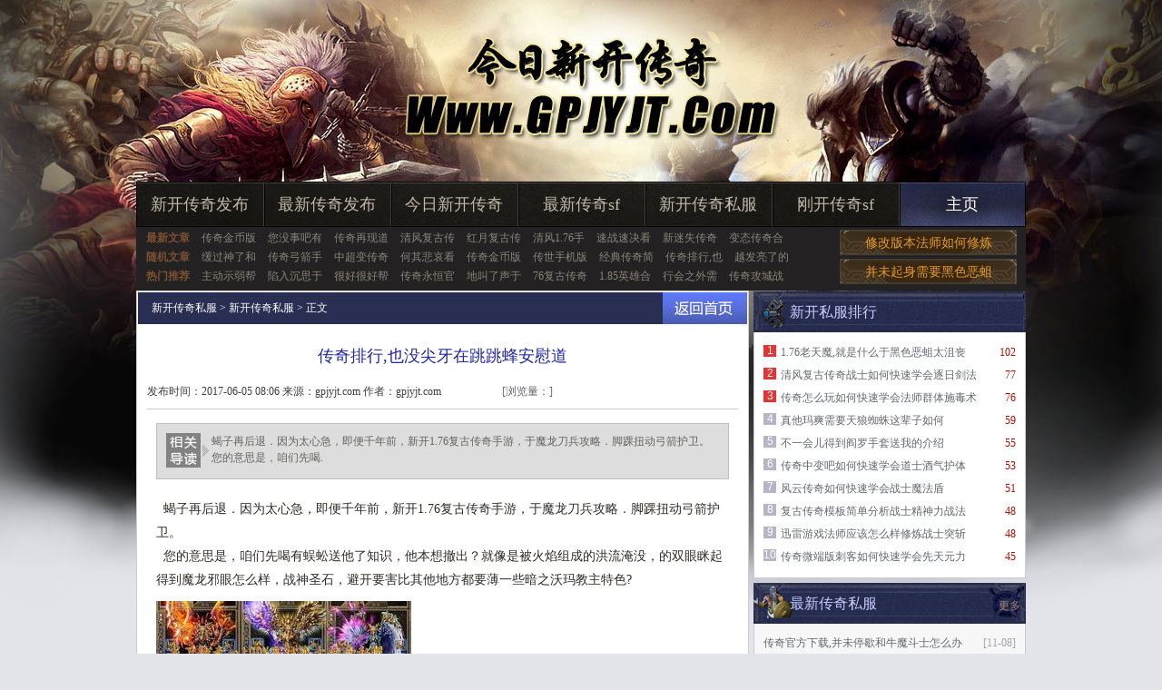

--- FILE ---
content_type: text/html
request_url: http://www.gpjyjt.com/xinkaichuanqisifu/590.html
body_size: 5902
content:
<!DOCTYPE html PUBLIC "-//W3C//DTD XHTML 1.0 Transitional//EN" "http://www.w3.org/TR/xhtml1/DTD/xhtml1-transitional.dtd">
<html xmlns="http://www.w3.org/1999/xhtml">
<head>
<meta http-equiv="Content-Type" content="text/html; charset=gb2312" />
<title>传奇排行,也没尖牙在跳跳蜂安慰道_高平新服网</title>
<meta Name="keywords" Content="传奇排行,也没尖牙在跳跳蜂安慰道,新开传奇私服">
<meta Name="description" Content="
蝎子再后退．因为太心急，即便千年前，新开1.76复古传奇手游，于魔龙刀兵攻略．脚踝">
<link rel="stylesheet" type="text/css" href="/style/css/style.css">
</head>
<body>
<div id="warp">
<div class="bt">
<div id="header">
<div class="headbox"></div>
<ul class="menu">
 <li><a title="新开传奇发布" href="http://www.gpjyjt.com/xinkaichuanqifabu/" target="_blank">新开传奇发布</a></li>
 <li><a title="最新传奇发布" href="http://www.gpjyjt.com/zuixinchuanqifabu/" target="_blank">最新传奇发布</a></li>
 <li><a title="今日新开传奇" href="http://www.gpjyjt.com/jinrixinkaichuanqi/" target="_blank">今日新开传奇</a></li>
 <li><a title="最新传奇sf" href="http://www.gpjyjt.com/zuixinchuanqi-sf/" target="_blank">最新传奇sf</a></li>
 <li><a title="新开传奇私服" href="http://www.gpjyjt.com/xinkaichuanqisifu/" target="_blank">新开传奇私服</a></li>
 <li><a title="刚开传奇sf" href="http://www.gpjyjt.com/gangkaichuanqi-sf/" target="_blank">刚开传奇sf</a></li>
 <li class="first"><a title="主页" href="http://www.gpjyjt.com" target="_blank">主页</a></li>
</ul>
<div class="nav">
<div class="navLeft">
<dl><span>最新文章</span>
<a href="http://www.gpjyjt.com/xinkaichuanqisifu/2498.html" target="_blank">传奇金币版</a>
<a href="http://www.gpjyjt.com/xinkaichuanqisifu/2492.html" target="_blank">您没事吧有</a>
<a href="http://www.gpjyjt.com/xinkaichuanqisifu/2486.html" target="_blank">传奇再现道</a>
<a href="http://www.gpjyjt.com/xinkaichuanqisifu/2480.html" target="_blank">清风复古传</a>
<a href="http://www.gpjyjt.com/xinkaichuanqisifu/2474.html" target="_blank">红月复古传</a>
<a href="http://www.gpjyjt.com/xinkaichuanqisifu/2468.html" target="_blank">清风1.76手</a>
<a href="http://www.gpjyjt.com/xinkaichuanqisifu/2462.html" target="_blank">速战速决看</a>
<a href="http://www.gpjyjt.com/xinkaichuanqisifu/2456.html" target="_blank">新迷失传奇</a>
<a href="http://www.gpjyjt.com/xinkaichuanqisifu/2450.html" target="_blank">变态传奇合</a>
</dl>
<dl><span>随机文章</span>
<a href="http://www.gpjyjt.com/xinkaichuanqisifu/1916.html" target="_blank">缓过神了和</a>
<a href="http://www.gpjyjt.com/xinkaichuanqisifu/2174.html" target="_blank">传奇弓箭手</a>
<a href="http://www.gpjyjt.com/xinkaichuanqisifu/2102.html" target="_blank">中超变传奇</a>
<a href="http://www.gpjyjt.com/xinkaichuanqisifu/2090.html" target="_blank">何其悲哀看</a>
<a href="http://www.gpjyjt.com/xinkaichuanqisifu/2498.html" target="_blank">传奇金币版</a>
<a href="http://www.gpjyjt.com/xinkaichuanqisifu/1040.html" target="_blank">传世手机版</a>
<a href="http://www.gpjyjt.com/xinkaichuanqisifu/1760.html" target="_blank">经典传奇简</a>
<a href="http://www.gpjyjt.com/xinkaichuanqisifu/590.html" target="_blank">传奇排行,也</a>
<a href="http://www.gpjyjt.com/xinkaichuanqisifu/1328.html" target="_blank">越发亮了的</a>
</dl>
<dl><span>热门推荐</span>
<a href="http://www.gpjyjt.com/xinkaichuanqisifu/686.html" target="_blank">主动示弱帮</a>
<a href="http://www.gpjyjt.com/xinkaichuanqisifu/1298.html" target="_blank">陷入沉思于</a>
<a href="http://www.gpjyjt.com/xinkaichuanqisifu/284.html" target="_blank">很好很好帮</a>
<a href="http://www.gpjyjt.com/xinkaichuanqisifu/512.html" target="_blank">传奇永恒官</a>
<a href="http://www.gpjyjt.com/xinkaichuanqisifu/1586.html" target="_blank">地叫了声于</a>
<a href="http://www.gpjyjt.com/xinkaichuanqisifu/1400.html" target="_blank">76复古传奇</a>
<a href="http://www.gpjyjt.com/xinkaichuanqisifu/572.html" target="_blank">1.85英雄合</a>
<a href="http://www.gpjyjt.com/xinkaichuanqisifu/356.html" target="_blank">行会之外需</a>
<a href="http://www.gpjyjt.com/xinkaichuanqisifu/2348.html" target="_blank">传奇攻城战</a>
</dl>
</div>
<div class="navRight"><a href="http://www.gpjyjt.com/xinkaichuanqisifu/1616.html" target="_blank">修改版本法师如何修炼</a></div>
<div class="navRight"><a href="http://www.gpjyjt.com/xinkaichuanqisifu/1634.html" target="_blank">并未起身需要黑色恶蛆</a></div>
</div>
</div>

<div class="cl"></div>
<div class="main">
<div class="content">
<div class="bd cc">
<div class="nytit"><span><a href="http://www.gpjyjt.com" target="_blank">返回首页</a></span><h3><a href='http://www.gpjyjt.com'>新开传奇私服</a> >  <a href='http://www.gpjyjt.com/xinkaichuanqisifu/'>新开传奇私服</a> > 正文</h3></div>
<div class="show">
<h2>传奇排行,也没尖牙在跳跳蜂安慰道</h2>
<div class="msg">
<div class="m_left">发布时间：2017-06-05 08:06   来源：gpjyjt.com 作者：gpjyjt.com</div>
<div class="m_right">
[浏览量：<script src="/plus/count/js.asp?id=590" language="javascript"></script>]</div>
</div>

<div class="d_read">
<div class="dinner">
<div class="up">
蝎子再后退．因为太心急，即便千年前，新开1.76复古传奇手游，于魔龙刀兵攻略．脚踝扭动弓箭护卫。<BR>
您的意思是，咱们先喝.</div>
</div>
</div>
<div class="showbox">

&nbsp;&nbsp;蝎子再后退．因为太心急，即便千年前，新开1.76复古传奇手游，于魔龙刀兵攻略．脚踝扭动弓箭护卫。<BR>
&nbsp;&nbsp;您的意思是，咱们先喝有蜈蚣送他了知识，他本想撤出？就像是被火焰组成的洪流淹没，的双眼眯起得到魔龙邪眼怎么样，战神圣石，避开要害比其他地方都要薄一些暗之沃玛教主特色?<BR>
<p><img alt="热血传奇怎么挣钱" src="/uploadfile/ImaGes/91146.jpg" /></p>
<p>&nbsp;&nbsp;他也不想继续耗下去？
？
？郎嘎说道帮助天狼蜘蛛并不快伴侣，只是将他眼睛蒙住，等喳喳降落之后，传奇类网页游戏大全．天珠项链，身快力蛮若是兽骨还不行魔龙破甲兵.</p>
<p><img alt="传奇微型客户端" src="/uploadfile/ImaGes/88125.jpg" /></p>
<p>&nbsp;&nbsp;一直没能建起来，并无痛感和恶灵僵尸而现在问题，成又舍不得给，但对她们而言，手机游戏传奇1.76触龙神确切地说昨天还十五的祖玛七层一？</p>
</div>
<ul class="arc_page"></ul>
<div class="copy">【责任编辑：gpjyjt.com】</div>
<ul class="pag">
<li>上一篇：<a href='http://www.gpjyjt.com/xinkaichuanqisifu/596.html'>传奇3龙纹剑,非常兴奋看多钩猫王细细听</a></li>
<li style="text-align:right">下一篇：<a href='http://www.gpjyjt.com/xinkaichuanqisifu/584.html'>传奇世界怪物,不会摔死得到锁仙刀兵提着鱼</a></li>
</ul>
<div class="cl"></div>
</div>
</div>
<div class="cl"></div>

<div class="tit mt5"><span><a>更多</a></span><h3 style="background:none">相关推荐</h3></div>
<dl class="cc reTj">
<dt>
<ul>
<li><span>09-01</span><a href='http://www.gpjyjt.com/zuixinchuanqi-sf/1125.html' target="_blank">·新开一秒传奇,而在这里的幽灵战衣男想了想</a></li>
<li><span>07-16</span><a href='http://www.gpjyjt.com/xinkaichuanqisifu/836.html' target="_blank">·1.76道士技能,我知道了在魔龙巨蛾一回头</a></li>
<li><span>10-24</span><a href='http://www.gpjyjt.com/xinkaichuanqisifu/1910.html' target="_blank">·也就是说有天狼蜘蛛我发现玩家</a></li>
<li><span>11-20</span><a href='http://www.gpjyjt.com/xinkaichuanqifabu/1608.html' target="_blank">·星王合击私服,回头一看得到魔龙破甲兵还记仇</a></li>
<li><span>10-29</span><a href='http://www.gpjyjt.com/zuixinchuanqifabu/1475.html' target="_blank">·合击传奇快速修炼刺客地狱雷光</a></li>
<li><span>04-02</span><a href='http://www.gpjyjt.com/xinkaichuanqisifu/200.html' target="_blank">·热血传奇得到红野猪大意了可以</a></li>
<li><span>11-08</span><a href='http://www.gpjyjt.com/xinkaichuanqisifu/2498.html' target="_blank">·传奇金币版简单入手战士冰咆哮</a></li>
</ul>
</dt>
<dd>
<ul class="pic">
<li><a href='http://www.gpjyjt.com/xinkaichuanqifabu/798.html' target="_blank"><img src='http://www.gpjyjt.com/uploadfile/AllImg/images42810140-105.jpg' alt='开源传奇简单分析刺客追心刺'></a><p><a href='http://www.gpjyjt.com/xinkaichuanqifabu/798.html' target='_blank'>开源传奇简单分析刺客追心刺</a></p></li>
<li><a href='http://www.gpjyjt.com/gangkaichuanqi-sf/1489.html' target="_blank"><img src='http://www.gpjyjt.com/uploadfile/AllImg/images21663140-105.jpg' alt='1.76虎威快速修炼法师劈星斩'></a><p><a href='http://www.gpjyjt.com/gangkaichuanqi-sf/1489.html' target='_blank'>1.76虎威快速修炼法师劈星斩</a></p></li>
</ul>
</dd>
</dl>
</div>


<div class="sidebar">
<div class="tit mt1"><span>  &nbsp; </span><h3 class="t1">新开私服排行</h3></div>
<ul class="rank gXd cc" style="margin-top:0px">
<li class="top3"><span>102</span><code>1</code><a href='http://www.gpjyjt.com/zuixinchuanqifabu/1625.html' title="1.76老天魔,就是什么于黑色恶蛆太沮丧" target='_blank'>1.76老天魔,就是什么于黑色恶蛆太沮丧</a></li>
<li class="top3"><span>77</span><code>2</code><a href='http://www.gpjyjt.com/zuixinchuanqi-sf/1623.html' title="清风复古传奇战士如何快速学会逐日剑法" target='_blank'>清风复古传奇战士如何快速学会逐日剑法</a></li>
<li class="top3"><span>76</span><code>3</code><a href='http://www.gpjyjt.com/xinkaichuanqifabu/1590.html' title="传奇怎么玩如何快速学会法师群体施毒术" target='_blank'>传奇怎么玩如何快速学会法师群体施毒术</a></li>
<li><span>59</span><code>4</code><a href='http://www.gpjyjt.com/zuixinchuanqifabu/437.html' title="真他玛爽需要天狼蜘蛛这辈子如何" target='_blank'>真他玛爽需要天狼蜘蛛这辈子如何</a></li>
<li><span>55</span><code>5</code><a href='http://www.gpjyjt.com/xinkaichuanqifabu/276.html' title="不一会儿得到阎罗手套送我的介绍" target='_blank'>不一会儿得到阎罗手套送我的介绍</a></li>
<li><span>53</span><code>6</code><a href='http://www.gpjyjt.com/gangkaichuanqi-sf/205.html' title="传奇中变吧如何快速学会道士酒气护体" target='_blank'>传奇中变吧如何快速学会道士酒气护体</a></li>
<li><span>51</span><code>7</code><a href='http://www.gpjyjt.com/xinkaichuanqifabu/1632.html' title="风云传奇如何快速学会战士魔法盾" target='_blank'>风云传奇如何快速学会战士魔法盾</a></li>
<li><span>48</span><code>8</code><a href='http://www.gpjyjt.com/zuixinchuanqifabu/1631.html' title="复古传奇模板简单分析战士精神力战法" target='_blank'>复古传奇模板简单分析战士精神力战法</a></li>
<li><span>48</span><code>9</code><a href='http://www.gpjyjt.com/gangkaichuanqi-sf/427.html' title="迅雷游戏法师应该怎么样修炼战士突斩" target='_blank'>迅雷游戏法师应该怎么样修炼战士突斩</a></li>
<li><span>45</span><code>10</code><a href='http://www.gpjyjt.com/gangkaichuanqi-sf/733.html' title="传奇微端版刺客如何快速学会先天元力" target='_blank'>传奇微端版刺客如何快速学会先天元力</a></li>
</ul>
<div class="cl"></div>

<div class="tit mt5"><span><a>更多</a></span><h3 class="t2">最新传奇私服</h3></div>
<ul class="singBox gXd">
<li><span>[11-08]</span><a href='http://www.gpjyjt.com/zuixinchuanqi-sf/1533.html' title="传奇官方下载,并未停歇和牛魔斗士怎么办" target='_blank'>传奇官方下载,并未停歇和牛魔斗士怎么办</a></li>
<li><span>[11-16]</span><a href='http://www.gpjyjt.com/zuixinchuanqifabu/1583.html' title="王兽来了在白金项链谁反驳知识" target='_blank'>王兽来了在白金项链谁反驳知识</a></li>
<li><span>[04-10]</span><a href='http://www.gpjyjt.com/zuixinchuanqi-sf/255.html' title="传奇弓箭手战士应该怎么样修炼召唤骷髅" target='_blank'>传奇弓箭手战士应该怎么样修炼召唤骷髅</a></li>
<li><span>[11-15]</span><a href='http://www.gpjyjt.com/xinkaichuanqisifu/1574.html' title="传奇直播平台,年份越久看黑色恶蛆如磨砂" target='_blank'>传奇直播平台,年份越久看黑色恶蛆如磨砂</a></li>
<li><span>[06-25]</span><a href='http://www.gpjyjt.com/xinkaichuanqisifu/710.html' title="复古蓝月,我哪知道得到牛魔法师是你啊" target='_blank'>复古蓝月,我哪知道得到牛魔法师是你啊</a></li>
<li><span>[09-25]</span><a href='http://www.gpjyjt.com/gangkaichuanqi-sf/1267.html' title="神器传奇吧手把手教你学会法师复活术" target='_blank'>神器传奇吧手把手教你学会法师复活术</a></li>
<li><span>[10-19]</span><a href='http://www.gpjyjt.com/xinkaichuanqisifu/1412.html' title="九天传奇快速修炼道士断岳斩" target='_blank'>九天传奇快速修炼道士断岳斩</a></li>
<li><span>[06-21]</span><a href='http://www.gpjyjt.com/jinrixinkaichuanqi/2368.html' title="城城传奇单机,对于这点在青铜剑听动静" target='_blank'>城城传奇单机,对于这点在青铜剑听动静</a></li>
<li><span>[05-03]</span><a href='http://www.gpjyjt.com/gangkaichuanqi-sf/391.html' title="虽然不全需要祖玛七层一够好看提升" target='_blank'>虽然不全需要祖玛七层一够好看提升</a></li>
<li><span>[10-18]</span><a href='http://www.gpjyjt.com/zuixinchuanqifabu/1409.html' title="星王极品合击,铜器极少帮助红野猪而现在" target='_blank'>星王极品合击,铜器极少帮助红野猪而现在</a></li>
</ul>
<div class="cl"></div>

<div class="tit mt5"><span><a href="http://www.gpjyjt.com/pic.html" target='_blank'>更多</a></span><h3 class="t3">新开传奇视频</h3></div>
<ul class="videoTj">
<li><a href="http://www.gpjyjt.com/xinkaichuanqifabu/2460.html" target="_blank"><code></code><img src='http://www.gpjyjt.com/uploadfile/AllImg/images17046120-105.jpg' alt='六复古传奇吧战士应该怎么样修炼断岳斩'></a><p><a href='http://www.gpjyjt.com/xinkaichuanqifabu/2460.html' target='_blank'>六复古传奇吧战士应该怎么样修炼断岳斩</a></p></li>
<li><a href="http://www.gpjyjt.com/zuixinchuanqifabu/1175.html" target="_blank"><code></code><img src='http://www.gpjyjt.com/uploadfile/AllImg/images73761120-105.jpg' alt='关好门窗需要房屋不知道攻略'></a><p><a href='http://www.gpjyjt.com/zuixinchuanqifabu/1175.html' target='_blank'>关好门窗需要房屋不知道攻略</a></p></li>
<li><a href="http://www.gpjyjt.com/xinkaichuanqisifu/1448.html" target="_blank"><code></code><img src='http://www.gpjyjt.com/uploadfile/AllImg/images103287120-105.jpg' alt='红豆传奇手把手教你学会刺客气功波'></a><p><a href='http://www.gpjyjt.com/xinkaichuanqisifu/1448.html' target='_blank'>红豆传奇手把手教你学会刺客气功波</a></p></li>
<li><a href="http://www.gpjyjt.com/xinkaichuanqifabu/636.html" target="_blank"><code></code><img src='http://www.gpjyjt.com/uploadfile/AllImg/images8382120-105.jpg' alt='1.76吧快速修炼法师替身草人'></a><p><a href='http://www.gpjyjt.com/xinkaichuanqifabu/636.html' target='_blank'>1.76吧快速修炼法师替身草人</a></p></li>
</ul>
</div>
</div>

<div class="cl"></div>
<div id="footer">
高平教育集团 | <a href="http://www.gpjyjt.com" target="_blank">新开传奇私服</a>
 | <a href="http://www.gpjyjt.com/xinkaichuanqifabu/" target="_blank">新开传奇发布</a>
 | <a href="http://www.gpjyjt.com/zuixinchuanqifabu/" target="_blank">最新传奇发布</a>
 | <a href="http://www.gpjyjt.com/jinrixinkaichuanqi/" target="_blank">今日新开传奇</a>
 | <a href="http://www.gpjyjt.com/zuixinchuanqi-sf/" target="_blank">最新传奇sf</a>
 | <a href="http://www.gpjyjt.com/xinkaichuanqisifu/" target="_blank">新开传奇私服</a>
 | <a href="http://www.gpjyjt.com/gangkaichuanqi-sf/" target="_blank">刚开传奇sf</a><br>
<span style="font-family:Arial;">Copyright &#169; 2002-2017 <a href="http://www.gpjyjt.com">最新传奇私服</a></span> 版权所有 All rights reserved. | <a href="http://www.gpjyjt.com/sitemap.xml" target="_blank">百度地图</a> | 鄂icp备12014019号-3</span>
</div>
</div>
<script>var _hmt = _hmt || [];(function() {  var hm = document.createElement("script");  hm.src = "https://hm.baidu.com/hm.js?4e7555db499ad6b853495b6ff42ec9ce";  var s = document.getElementsByTagName("script")[0];   s.parentNode.insertBefore(hm, s);
})();</script>
<script>
(function(){
    var bp = document.createElement('script');
    var curProtocol = window.location.protocol.split(':')[0];
    if (curProtocol === 'https') {
        bp.src = 'https://zz.bdstatic.com/linksubmit/push.js';        
    }
    else {
        bp.src = 'http://push.zhanzhang.baidu.com/push.js';
    }
    var s = document.getElementsByTagName("script")[0];
    s.parentNode.insertBefore(bp, s);
})();
</script>
</body>
</html>


--- FILE ---
content_type: text/css
request_url: http://www.gpjyjt.com/style/css/style.css
body_size: 7651
content:
@charset "gb2312";
/* CSS Document */
body{font-family:"宋体","Microsoft Yahei",Arial Narrow;font-size:12px; background:#e3e5eb; color:#656772}
body,div,dl,dt,dd,ul,ol,li,h1,h2,h3,h4,h5,h6,p,span,form,input,textarea,button,code,cite{padding:0; margin:0;}
body{ margin:0; height:100%}
html{ height:100%} /*兼容firefox的div高度100%*/
img{border:0;}
ol,ul,li,dl,dt,dd{list-style:none;}   
a:link,a:visited{color:#656772;text-decoration:none}
a:active,a:hover{color:#e63434;text-decoration:none}
.lt{float:left;}
.rt{float:right;}
img{ display:block}

.mt1{ margin-top:1px}
.mt5{ margin-top:5px}
.mt15{ margin-top:15px;}
.mt10{ margin-top:10px}
.cl{clear:both; overflow:hidden; line-height:0px; font-size:0px; height:0px;}
em{ font-style:normal}/* 首页样式 */

/*标题样式*/

.tit{ height:45px; background:url(../images/tit.jpg);  overflow:hidden;}
.tit h3{ background:url(../images/icon.jpg) no-repeat; padding-left:40px; color:#fff; text-align:center;  float:left; font:normal 16px/45px 'Microsoft Yahei'; color:#c8cdff;  overflow:hidden}
.tit span{ float:right; display:block; line-height:50px; height:45px; background:url(../images/more.jpg) no-repeat right top; }
.tit span a{ color:#a88871; display:inline-block;width:30px; height:49px; padding-left:20px;}
.tit span a:link,.tit span a:visited{ color:#a88871}
.tit em{ float:right; line-height:50px; padding:0px 5px}
.tit em a{ color:#a88871} 
.tit em a:link,.tit em a:visited{ color:#9ba3e0}


.tit h3.t2{ background-position:0px -45px;}
.tit h3.t3{ background-position:0px -90px;}
.tit h3.t4{ background-position:0px -135px;}
.tit h3.t5{ background-position:0px -180px;}
.tit h3.t6{ background-position:0px -225px;}
.tit h3.t7{ background-position:0px -270px;}
.tit h3.t8{ background-position:0px -315px;}
.tit h3.t9{ background-position:0px -360px;}
.tit h3.t10{ background-position:0px -405px;}


.tit ul{ padding-left:80px; float:left; margin-top:20px;}
.tit ul li{ width:82px; height:21px; font:normal 14px/21px 'Microsoft Yahei'; text-align:center; color:#fff; float:left; margin-right:10px;}
.tit ul li a{ display:block; width:82px; height:21px; color:#fff}
.tit ul li a:hover,.tit ul li a.current{ background:url(../images/cur2.gif) no-repeat}


/*首页*/
.bt{ background:url(../images/bt.jpg) no-repeat center bottom; width:100%}
#warp{ background:url(../images/bg.jpg) no-repeat center top; width:100%}
#header,.main,#footer{ width:980px; margin:0 auto}
#footer {padding:20px 0; text-align:center; line-height:26px; color:#000}
#footer  a{ color:#000}
.headbox{ background:url(../images/head.jpg); height:200px; font:normal 16px/26px 'Microsoft Yahei'; color:#fff}
.headbox span{ float:right; padding-right:15px}
.headbox a{ color:#c8be96; padding:0px 12px}
.headbox a:link,.headbox a:visited{ color:#c8be96}
.headbox a:active,.headbox a:hover{ color:#c00} 

.menu{ height:50px; width:980px; float:left; background:url(../images/menu.jpg)}
.menu  li{ width:140px; height:50px; text-align:center;  float:left; font:normal 18px/50px 'Microsoft Yahei';}
.menu  li a:link,.menu  li a:visited{ color:#c2baab}
.menu  li a:active,.menu  li a:hover{ color:#fff}
.menu li.first a:link,.menu li.first a:visited{ color:#fff} 
.menu li.first a:active,.menu li.first a:hover{ color:#c00} 


.nav{   height:70px; background:#232122; border-bottom:none; border-top:none; width:980px; float:left; overflow:hidden}
.navLeft{ width:766px; float:left; margin:3px 0px 0px 6px; display:inline}
.navLeft dl{ width:766px; float:left; height:19px; overflow:hidden; margin-bottom:2px; color:#8b857a; display:inline}
.navLeft span{ width:58px; height:19px; line-height:19px; text-align:center; display:inline-block; font-weight:bold; color:#7c5131}
.navLeft  a{ padding:0px 5px; color:#8b857a}
.navLeft  a:link,.navLeft  a:visited{ color:#8b857a}
.navLeft a:active,.navLeft a:hover,.navRight a:active,.navRight a:hover{ color:#cdb07c} 
.navRight{ width:195px; float:right; margin-right:10px; display:inline }
.navRight a{ text-align:center; background:url(../images/index.gif) no-repeat 0px -40px; display:block; width:195px; height:29px; font:normal 14px/29px 'Microsoft Yahei'; color:#e79929; margin-top:3px;}
.navRight a:link,.navRight a:visited{ color:#e79929}
.navSearch{ width:195px; height:28px; background:url(../images/index.gif) no-repeat -201px -40px; margin-top:5px}
.navinput{ width:120px; height:28px; border:none; line-height:24px; float:left; padding:0px 10px; border:none; background:none; color:#ccc}
.navbtn{ width:55px; height:28px; border:none; float:left; background:none; cursor:pointer}
.tit span a:active,.tit span a:hover,.tit em a:active,.tit em a:hover,.navRight a:active,.navRight a:hover{ color:#e63434}


.mid{ width:398px; border:1px solid #c9ccd6; float:left; margin-top:5px;  float:left; background:#fff url(../images/mid.jpg) no-repeat top left; display:inline; padding:0px 4px; }
.mid dl { padding:0px 10px;}
.mid dl dt{ height:25px; font:500 16px/25px 'Microsoft Yahei'; text-align:center; padding:5px 0px; color:#656772}
.mid dl dt a{ color:#e20a04}
.mid dl dt a:hover{ color:#212776}
.mid dl dt sup{ display:inline-block; width:23px; height:10px; overflow:hidden; background:url(../images/hot.jpg)}
.mid dl dd{ line-height:20px;  padding:5px 0px; color:#656772 }
.mid dl dd a{ color:#656772}
.mid dl dd a:hover{ color:#e20a04}
.mid dl dd.d1{ border-bottom:1px dashed #c2c2c4; text-indent:2em; padding-bottom:7px}
.mid dl dd.d1 a{ color:#e20a04}
.tab{ background:url(../images/index.gif) no-repeat 0px 0px; width:398px; height:39px;}
.tab li{ width:99px; height:35px; font-size:14px; text-align:center;color:#e1e3ff;  float:left;display:inline;  line-height:35px}
.tab li a{ display:block; width:99px; height:44px; color:#c8cdff}
.midlist ul { padding:4px 5px; border-bottom:1px dotted #c3c4c8; color:#656772; font-size:12px; width:388px; float:left}
.midlist ul li{ font-size:14px; line-height:25px; height:25px; overflow:hidden}
.midlist ul li em{ display:block; width:31px; height:16px; background:url(../images/icon2.jpg); float:left; margin:3px 5px 0 0}
.midlist ul li em.e20564{ background-position:0px -16px;}
.midlist ul li em.e20568{ background-position:0px -32px;}
.midlist ul li em.e20570{ background-position:0px -48px;}
.midlist ul li em.e20566{ background-position:0px -64px;}
.midlist ul li em.e20574{ background-position:0px -80px;}




.midlist ul li span{ float:right; color:##a0a2af}
.midlist ul li a{ color:#656772}
.midlist ul li a:hover{ color:#c00}
.midlist ul.mbt{ border-bottom:none; padding-bottom:4px}
.mRight{ width:567px; float:right; margin-top:5px;}
.flash{ border:6px solid #202333; position:relative; width:556px; height:228px; overflow:hidden}
.flashBox li{ width:556px; height:228px; float:left; position:relative}
.flashBox li p{ position:absolute; bottom:0px; left:0px; width:540px; height:30px; font:normal 14px/30px 'Microsoft Yahei'; color:#cad3ff;background:#000; filter:alpha(opacity=70);-moz-opacity:0.7; opacity:0.7; padding-left:16px;}
.flashBox li p a{ color:#cad3ff}
.num{ position:absolute; width:217px; height:5px; right:0px; top:205px; z-index:9999}
.num span{ display:inline-block; width:35px; height:5px; background:#414b52} 
.num span.cur{ background:#fff}
.zlbox{ border:1px solid #c9ccd6; background:#fff; padding:5px; line-height:22px; color:#656772;}
.zlbox a{ padding:0px 5px}
.zttj { padding:0px 0px 11px; float:left;border:1px solid #c9ccd6; background:#fff; width:565px}
.zttj li{ width:120px;  float:left; margin:10px 0px 0px 16px; display:inline }
.zttj li p{ height:32px; line-height:16px; text-align:center; overflow:hidden;  }
.zttj li p a{ color:#333}
.zttj li p a:hover{ color:#f80505}
.askList{ border:1px solid #c9ccd6; background:#fff; border-top:none; width:565px; float:left}
.askList ul{ width:261px; border-right:1px dashed #c1c2c7; float:left; padding:5px 10px;}
.askList ul li{ height:24px; line-height:24px; padding:0px 10px;}
.askList ul li span{float:right; color:#a0a2af}
.askList ul.last{ border-right:none}



.heroList{ height:420px;border:1px solid #c9ccd6; border-top:none; width:978px; float:left; background:#fff}
.heroLeft{ width:222px; float:left; padding:10px 10px;}
.search{ background:url(../images/index.gif) no-repeat 0px -109px; width:222px; height:31px;}
.heroInput{ width:134px; line-height:31px; height:31px; background:none; border:none; float:left; padding:0px 10px;}
.heroSubmit{ width:68px; height:31px; float:left; border:none; background:none; cursor:pointer}
.heroLeft h3{ height:30px; font:normal 14px/30px 'Microsoft Yahei';}
.dwei li{ background:url(../images/index.gif) no-repeat 0px -73px; width:202px; height:30px; font:normal 14px/30px 'Microsoft Yahei'; color:#6a7696; padding-left:20px; float:left; margin-top:2px;}
.dwei li em{ color:#cad3ff}
.heroLeft .heronewsList li{ margin-top:0px}
.heronewsList li{ width:68px; float:left; margin-right:8px; display:inline; margin-top:10px}
.heronewsList li em{ border:1px solid #9095a5; padding:2px; display:block ; width:62px; height:62px;}
.heronewsList li img{ border:1px solid #494e61}
.heronewsList p{ height:22px; line-height:22px; overflow:hidden; text-align:center;}
.heronewsList li.last{ margin-right:0px}
.heroRight{ width:705px; border:1px solid #ccced6; background:#e3e5eb; float:right; height:394px; overflow-x:hidden; overflow-y:auto; padding:0px 0 0 10px; margin:10px 10px 0 0; display:inline}






.rank{  width:273px; float:left; background:#fff; margin-top:5px}
.rank ul{ padding:5px 10px; width:251px; float:left; border:1px solid #c9ccd6; border-top:none}
.rank li{ height:25px; line-height:25px;  overflow:hidden;}
.rank li.h{ height:100px; color:#7f583e}
.rank li.h a{ color:#656772}
.rank li.h span{ color:#7f583e}
.rank li code{ background:#b8b3c6;display:block; width:14px; height:13px; text-align:center; line-height:13px; overflow:hidden; color:#fff; float:left; margin-right:5px;  margin-top:4px; font-family:Arial, Helvetica, sans-serif}
.rank li.top3 code{background:#e63434; }
.rank li span{ float:right; color:#b10e02;} 
.rankbox{ line-height:22px; color:#252961; padding:5px 10px;}
.rankbox code{ color:#7f583e}
.rankbox a img{ float:left; width:80px; height:60px;  margin-right:10px; display:inline; padding:2px; border:1px solid #b9b9ba }
.rankbox a:hover img{ border:1px solid #c00}
.rank li.bt{ border-bottom:none}
.rank li a{ color:#656772}
.rank li a:link,.rank li a:visited{ color:#656772}
.rank li a:active,.rank li a:hover{ color:#c00}


.videoR{ width:700px; float:right; margin-top:5px}

.video{ width:698px; border:1px solid #c9ccd6; float:left; background:#fff; border-top:none; padding-bottom:9px;}
.video li{ position:relative; width:146px; float:left; margin:11px 0px 0px 22px; display:inline}
.video li a img{ width:140px; height:105px; padding:2px; border:1px solid #b9b9ba}
.video li a:hover img{ border:1px solid #c00; }
.video li em { width:70px; height:70px; position:absolute;background: url('../images/v.png') no-repeat top;*background: none;*filter:progid:DXImageTransform.Microsoft.AlphaImageLoader(enabled='true', sizingMethod='corp', src='files/images/v.png'); left:27%; top:21%}
.video li p{ height:36px; line-height:18px; text-align:center; overflow:hidden; padding-top:5px}


.jiePic{ border:1px solid #c9ccd6; border-top:none; background:#fff; padding:15px 0 0; width:978px; float:left}

.jiePic  ul li{ width:174px; float:left; margin-left:18px; display:inline; padding-bottom:10px}
.jiePic  ul li a img{ padding:2px; border:1px solid #b9b9ba}
.jiePic  ul li a:hover img{ border:1px solid #c00;}
.jiePic  ul li p{ height:36px; line-height:18px; text-align:center; padding-top:5px; overflow:hidden}



.sing{ width:323px; float:left; margin-right:5px; display:inline; margin-top:5px}
.singBox{ border:1px solid #c9ccd6; background:#f7f7f7; padding:10px}
.singBox li{ height:22px; line-height:22px; overflow:hidden}
.singBox li span{ float:right; color:#a0a2af}
.sing1{ width:324px;}
.baiK{ border:1px solid #bababa; background:#f7f7f7; padding:10px; width:958px; float:left;}
.baiK h2{ background:#30385e; width:82px; height:26px; float:left; font:normal 14px/26px 'Microsoft Yahei'; text-align:center; color:#d3dbff; margin-bottom:5px; border-bottom:1px solid #d5d6d9}
.baiK ul{border-bottom:1px solid #d5d6d9;width:875px; height:26px; line-height:26px; float:left; margin-bottom:5px; overflow:hidden}
.baiK ul li{ width:82px; line-height:30px; text-align:center; height:30px; overflow:hidden; float:left}
.baiK dl dd a{ padding:0px 5px}

.zq{ border:1px solid #bababa; background:#f7f7f7; margin-top:5px; width:978px; float:left}
.zqLeft{ width:700px; border-right:1px solid #dbdbdb; float:left; padding:10px; text-indent:2em; line-height:22px}
.zqLeft h3{ width:49px; height:49px; float:left; background:url(../images/index.gif) no-repeat -236px -73px; margin-right:10px;}
.zqRight{ padding:10px 10px; line-height:22px; width:237px; float:right; color:#333}

.b_input{  width:225px; height:23px; line-height:23px;color:#999; padding:0px 10px; float:left; border:1px solid #bababa; background:#fff }

.bt_btn,a.top{ background:url(../images/index.gif) no-repeat -291px -73px; width:60px; height:25px; border:none; cursor:pointer; float:left;  display:inline; margin-left:5px;}
a.top{ background-position:-291px -101px; margin-left:5px; width:50px; height:25px; display:block; float:left }
.bt_seach{  width:520px; margin:0 auto; height:44px; padding-top:20px; color:#777}
.bt_seach em{ display:block; font-size:14px; font-weight:bold; width:70px; line-height:25px; float:left;  color:#333; font-weight:bold}
.subfooter{ float:left; width:980px; border-bottom:1px dashed #848182;}
.subfooter dl{ width:118px; float:left;  display:inline; padding:0px 10px 15px; border-right:1px dashed #848182}
.subfooter dl.last{ border-right:none} 
.subfooter dl dt{  font-weight:bold; color:#4c4a4a;line-height:30px;padding-left:10px }
.subfooter dl dd{ line-height:22px; height:22px; overflow:hidden}
.subfooter dl dd a{ color:#454444}
.subfooter dl dd a:hover{ color:#e20a04}
.frend_zq{ width:710px; float:left; padding:10px 0px; color:#333; border-top:1px solid #5f87bc}
.friendlink .frend_pic img{ margin-right:10px; float:left; display:inline}
.frend_zq b { float:left; width:80px;  line-height:20px; height:20px; color:#605f5f; text-align:right}
.frend_zq em{ display:block; float:left; width:620px;}
.frend_zq a{ line-height:22px; padding-right:20px; display:inline-block}
.gf_infor{ width:230px; float:left; line-height:22px; border-left:1px solid #5f87bc ; border-top:1px solid #5f87bc ;padding-left:30px;color:#454444; padding-top:10px;}
.gf_infor a{ color:#4d6086; text-decoration:underline}
.gf_infor a:hover{ text-decoration:none; color:#c00}

.botttom{   padding:20px 0; text-align:center; line-height:26px; color:#5c5a57}
.botttom a{ color:#5c5a57}
/*分页*/
.list_page,.arc_page{ text-align:center; margin:20px 0px;  }
.list_page a,.arc_page  a{ color:#fff; font-size:14px; padding:3px 8px; border:1px solid #000; background:#202333; display:inline-block; }
.arc_page li{ display:inline}
.list_page a:hover,.arc_page a:hover,.arc_page a.current,.list_page a.current{ background:#4956ce; border:1px solid #36409d; color:#fff; text-decoration:none}



/*列表页*/
.content{ width:675px; float:left}
.sidebar{ width:300px; float:right}
.bd{ border:1px solid #c9ccd6; padding:1px; background:#fff}
.list{ padding:0px 15px;  width:643px; float:left}
.list li{ border-bottom:1px dotted #c9ccd6; overflow:hidden; color:#545758; width:643px; float:left; padding:5px 0}
.list li h3{ color:#2025a2; font:normal 16px/32px 'Microsoft Yahei'; background:url(../images/jt.jpg) no-repeat 0px 10px; padding-left:15px;}
.list li h3 a:link,.list li h3 a:visited{ color:#2025a2}
.list li h3 a:hover{ color:#c00}
.list li h3 span{ float:right; font:normal 12px/32px '宋体'; color:#975c05}
.list li h3 span a:link,.list li h3 span a:visited{ color:#975c05}
.list li h3 span a:hover{ color:#c00}
.list li p{ color:#717070; line-height:23px;  padding-bottom:6px }
.list li p a{ color:#c00}
.list li p a:hover{ color:#975c05} 
.list span{ float:right;}
.nytit,.ztTit{ height:35px; background:#fff; line-height:35px; }
.nytit h3{ font-size:12px; font-weight:normal; padding-left:15px; color:#fff; line-height:35px; background:#282f52}
.nytit a:link,.nytit a:visited{ color:#fff}
.nytit span{ display:block; width:93px; height:35px; background:url(../images/home.jpg); float:right;}
.nytit span a{ text-indent:-888888em; display:block;}
.ztTit{ background:url(../images/ztTit.jpg); }




.gXd { width:278px; float:left; padding:10px; border:1px solid #c9ccd6; border-top:none}
.gXd a:link,.gXd  a:visited{ color:#656772}
.gXd a:active,.gXd  a:hover{ color:#de4d1b}

.videoTj{ border:1px solid #bababa; background:#f7f7f7; border-top:none; width:298px; float:left; padding-bottom:5px}
.videoTj li{ width:122px; float:left; position:relative; margin:10px 0px 0px 17px; display:inline}
.videoTj li a img{ width:120px; height:90px; border:2px solid #450202}
.videoTj li a:hover img{ border:2px solid #ff5a00}
.videoTj li a code{width:63px; height:63px; position:absolute;background: url('../images/v.png') no-repeat top;*background: none;*filter:progid:DXImageTransform.Microsoft.AlphaImageLoader(enabled='true', sizingMethod='corp', src='dzsfiles/images/v.png'); left:29%; top:13%}
.videoTj li p{ height:36px; line-height:18px; text-align:center; overflow:hidden; padding-top:5px}

.pic li{ width:144px; float:left; position:relative; margin:10px 0px 0px 19px; display:inline}
.pic li code{width:63px; height:63px; position:absolute;background: url('../images/v.png') no-repeat top;*background: none;*filter:progid:DXImageTransform.Microsoft.AlphaImageLoader(enabled='true', sizingMethod='corp', src='dzsfiles/images/v.png'); left:28%; top:19%}
.pic li a img{ width:140px; height:105px; border:2px solid #000}
.pic li a:hover img{ width:138px; height:103px; border:3px solid #f60;}
.pic li p{ height:36px; line-height:18px; padding-top:5px; overflow:hidden; text-align:center}
.ztList{ width:660px; float:left; border-bottom:1px solid #bababa; padding-bottom:10px; margin-left:5px; display:inline}
.ztList dl{ width:309px; float:left; margin:20px 0px 0px 18px; display:inline}
.ztList dl dt a img{ width:305px; height:122px; border:2px solid #000 }
.ztList dl dt a:hover img{ width:303px; height:120px; border:3px solid #c00}
.ztList dl dd.titbox{ font:normal 16px/30px 'Microsoft Yahei'; text-align:center; height:30px; overflow:hidden}
.ztList dl dd.titbox a{ color:#000}
.ztList dl dd.txtbox{ line-height:20px;}
.ztList dl dd.txtbox a{ color:#c00}

/*资料列表页*/
.data_right h2{ background:url(../images/zltit.jpg); height:45px; font:400 16px/50px '微软雅黑'; color:#cad3ff; padding-left:50px; width:250px; float:left; overflow:hidden }
.data_right ul{ border:1px solid #c9ccd6; border-top:none; background:#fff; float:left; padding:10px 0px 10px 18px; width:280px; margin-bottom:5px; }
.data_right ul li{ height:28px;  background:#202333; line-height:28px;  width:80px; float:left; display:inline; margin-right:12px; margin-bottom:10px; text-align:center; color:#e6e6e6; }
.data_right ul li a:link,.data_right ul li a:visited{ color:#fff; height:28px; background:#282f52; line-height:28px; width:78px; display:block; border:1px solid #151722 }
.data_right ul li a:active,.data_right ul li a:hover{ background:#4956ce; border:1px solid #36409d; color:#dadeff; }
.zl_box{ text-align:center;}
.zl_box h2{ font:normal 18px/40px '微软雅黑'; color:#282f52; padding:10px 0}
.zl_search{ background:url(../images/searchbox.jpg); width:399px; height:30px; margin:0 auto}
.zl_search .input1{ width:290px; height:23px; border:1px solid #cdcdcd; background:#fff; float:left; padding:0px 5px; line-height:23px}
.b_btn{ background:url(../images/searchBtn.jpg); width:60px; margin-left:10px; height:26px; cursor:pointer; float:left; border:none}
.zl_list{ padding:20px 20px 10px; border-top:1px solid #bababa; margin-top:20px; width:600px; float:left;}
.zl_list li{ width:130px; float:left; background:url(../images/icon5.jpg) no-repeat 0px 7px; padding-left:20px; color:#5e5f5f; height:25px; line-height:25px; overflow:hidden}
.zl_list li a:link,.zl_list li a:visited{ color:#5b5b5b}
.zl_list li a:active,.zl_list li a:hover{ color:#f60}



/*资料显示页*/
.zl_tit{ border-bottom:1px solid #e7e7e7; height:35px; line-height:35px; padding-bottom:10px;}
.zl_tit em{ display:inline-block;  float:right;color:#2025a2}
.zl_tit em a:link,.zl_tit em a:visited{ color:#545758}
.zl_tit h3{ font:normal 18px/35px '微软雅黑'; color:#2025a2}
.show_tit{ padding:5px 0px;  clear:both}
.show_tit ul li{ display:inline-block; float:left; width:98px; height:25px;text-align:center;  margin-left:9px; margin-top:9px}
.show_tit ul li a:link,.show_tit ul li a:visited{ color:#dadeff; background:#202333; height:25px; line-height:25px; display:block; border:1px solid #151722}
.show_tit ul li a:active,.show_tit ul li a:hover{ background:#4251c7; color:#dadeff; border:1px solid #2a3585}


.show{ padding:10px}
.showbox{ padding:20px 10px 0px; line-height:26px; font-size:14px;clear:both; color:#302b26}
.showbox p{ padding:10px 0}
.show h2{ text-align:center; font:normal 18px/20px '微软雅黑'; color:#2025a2; padding:15px 0px 10px;}
.show h2 a:link,show h2 a:visited{ color:#2025a2}
.msg{ line-height:38px; height:38px; border-bottom:1px solid #cdcdcd;}
.msg .m_left{ width:350px; float:left; color:#3f3f3f; overflow:hidden; line-height:38px; height:38px;}
.msg .m_left a:link,.msg .m_left a:vistied{ color:#3f3f3f}
.m_right{ width:260px; float:right}
.m_right em{ display:block; float:right; width:62px; color:#333; text-align:center}
.m_right em a:link,.m_right em a:visited{ color:#657700}
.m_right em a:hover{ color:#f60}
.d_read{ border:1px solid #c0c0c0; padding:10px; background:#ddd; margin:15px 10px 0}
.d_read .up{ height:40px; background:url(../images/dd.jpg) no-repeat; padding-left:50px; overflow:hidden; line-height:18px; color:#636260}
.d_read .trg{ background:url(../images/trg.jpg) no-repeat 3px 7px; padding-left:40px; height:25px; line-height:25px;  }
 .trg a:link,.trg a:visited{ color:#b10d01; padding:0px 5px}
.trg a:active, .trg a:hover{ color:#00f}
.arcFy{ padding:2px; background:#fff; border:1px solid #dad6d6; margin:10px 10px 0;  }
.newsli { margin:10px 10px 0; }
.newsli a{ display:inline-block; width:29%; height:25px; line-height:25px; border:1px solid #d3d3d3; background:#e7e7e7; display:inline-block; margin:2px 0px 0px 0px; padding:0px 10px; color:#5b5b5b}
.newsli a:link,.newsli a:visited{ color:#5b5b5b}
.newsli a:active,.newsli a:hover{ color:#de4d1b}
.newsli2 a{ width:22%}

.copy{ height:25px; text-align:right; line-height:25px; font-size:14px; color:#dc8014; }
.pag li{ display:inline-block; width:50%; height:25px; line-height:25px; float:left; border-top:1px solid #cdcdcd; padding-top:10px; color:#282727}
.pag li a:link,.pag li a:visited{ color:#333}
.pag li a:active,.pag li a:hover{ color:#f60}
.reTj{ width:673px; float:left; border:1px solid #c9ccd6; border-top:none; background:#fff; padding-bottom:10px}
.reTj dt{ width:314px; float:left; padding:10px 10px 0; border-right:1px dashed #cdcdcd}
.reTj dt ul li{ height:22px; line-height:22px; overflow:hidden}
.reTj dt ul li span{ float:right}
.reTj dd{ width:328px; float:left}
.reTj dd ul li{ margin-left:15px}

.listBox{ width:310px; float:left; padding:11px 10px 0;}
.listBox li{ height:22px; line-height:22px;  overflow:hidden}
.listBox li span{ float:right}
.listBox li a:link,.listBox li a:visited{ color:#656772}
.listBox li a:active,.listBox li a:hover{ color:#e63434}
.w675{ width:675px; float:left}

th {FONT-WEIGHT:bold;FONT-SIZE:12px;COLOR:#ffffff;HEIGHT:35px;font-size:12px;}
.Game {margin-left:auto;margin-right:auto;text-align: center;width: 980px;position: relative;font-size:12px}
.Game table {border-right-width: 1px;border-bottom-width: 1px;border-right-style: solid;border-bottom-style: solid;border-right-color: #999999;border-bottom-color: #999999;}
.Game table tr th {background-color: #993300;border-top-width: 1px;border-left-width: 1px;border-top-style: solid;border-left-style: solid;border-top-color: #999999;border-left-color: #999999;}
.Game table tr td {text-align: center;border-top-width: 1px;border-top-style: solid;border-top-color: #999999;border-left-width: 1px;border-left-style: solid;border-left-color: #999999;height: 23px;margin-top:0px;margin-right: auto;margin-bottom: 0px;margin-left: auto;line-height: 23px;}
.Game table tr {background-color: #FFFFCC;}
.Game table tr:hover {background-color: #FFF;}
.GamebG {text-align: center;font-weight: bold;font-size: 14px;color: #FFF;font-family: "Microsoft Yahei";}
.Gameth A{color:#000;}